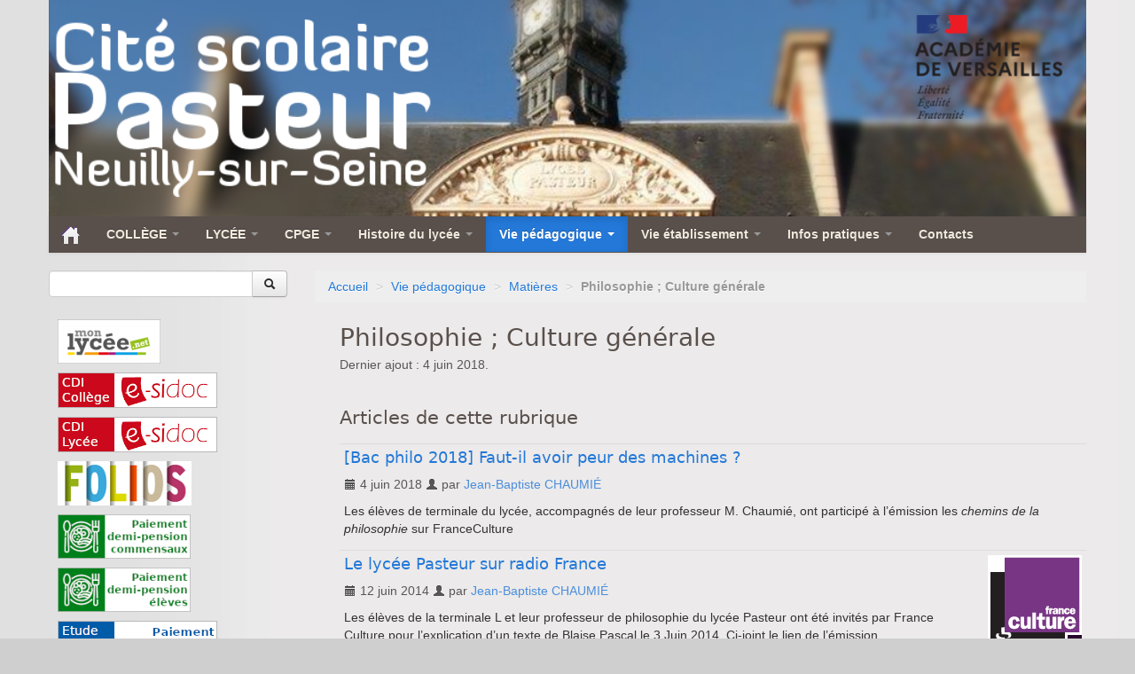

--- FILE ---
content_type: text/html; charset=utf-8
request_url: https://lyc-pasteur-neuilly.ac-versailles.fr/spip.php?rubrique67
body_size: 6014
content:
<!DOCTYPE HTML>
<!--[if lt IE 7 ]> <html class="page_rubrique ltr fr no-js ie ie6 lte9 lte8 lte7" xmlns="http://www.w3.org/1999/xhtml" xml:lang="fr" lang="fr" dir="ltr"> <![endif]-->
<!--[if IE 7 ]>    <html class="page_rubrique ltr fr no-js ie ie7 lte9 lte8 lte7" xmlns="http://www.w3.org/1999/xhtml" xml:lang="fr" lang="fr" dir="ltr"> <![endif]-->
<!--[if IE 8 ]>    <html class="page_rubrique ltr fr no-js ie ie8 lte9 lte8" xmlns="http://www.w3.org/1999/xhtml" xml:lang="fr" lang="fr" dir="ltr"> <![endif]-->
<!--[if IE 9 ]>    <html class="page_rubrique ltr fr no-js ie ie9 lte9" xmlns="http://www.w3.org/1999/xhtml" xml:lang="fr" lang="fr" dir="ltr"> <![endif]-->
<!--[if (gt IE 9)|!(IE)]><!-->
<html class="page_rubrique ltr fr no-js" xmlns="http://www.w3.org/1999/xhtml" xml:lang="fr" lang="fr" dir="ltr">
<!--<![endif]-->
	<head>
		<script type='text/javascript'>/*<![CDATA[*/(function(H){H.className=H.className.replace(/\bno-js\b/,'js')})(document.documentElement);/*]]>*/</script>
		
		<meta http-equiv="Content-Type" content="text/html; charset=utf-8" />

		<title>Philosophie ; Culture générale - Cité Scolaire Pasteur</title>

<link rel="canonical" href="https://lyc-pasteur-neuilly.ac-versailles.fr/spip.php?rubrique67" />

<link rel="alternate" type="application/rss+xml" title="Syndiquer cette rubrique" href="spip.php?page=backend&amp;id_rubrique=67" />

<link rel="icon" type="image/x-icon" href="https://lyc-pasteur-neuilly.ac-versailles.fr/plugins/scolaspip/favicon.ico" />
<link rel="shortcut icon" type="image/x-icon" href="https://lyc-pasteur-neuilly.ac-versailles.fr/plugins/scolaspip/favicon.ico" /><meta http-equiv="Content-Type" content="text/html; charset=utf-8" />


<meta name="generator" content="SPIP 4.1.18" />


<link rel="alternate" type="application/rss+xml" title="Syndiquer tout le site" href="spip.php?page=backend" />
<meta name="viewport" content="width=device-width, initial-scale=1.0">

<link rel='stylesheet' href='local/cache-css/89a4e9b1ffcb25fc85c9d89d24bb053e.css?1767963659' type='text/css' />











<script>/*<![CDATA[*/
var blocs_replier_tout = 1;
var blocs_slide = 'normal';
var blocs_title_sep = /\|\|/g;
var blocs_title_def = 'Déplier||Replier';
var blocs_js_cookie = '';

/*]]>*/</script><script type='text/javascript'>var var_zajax_content='content';</script><script type="text/javascript">/* <![CDATA[ */
var mediabox_settings={"auto_detect":true,"ns":"box","tt_img":true,"sel_g":"#documents_portfolio a[type='image\/jpeg'],#documents_portfolio a[type='image\/png'],#documents_portfolio a[type='image\/gif']","sel_c":".mediabox","str_ssStart":"Diaporama","str_ssStop":"Arr\u00eater","str_cur":"{current}\/{total}","str_prev":"Pr\u00e9c\u00e9dent","str_next":"Suivant","str_close":"Fermer","str_loading":"Chargement\u2026","str_petc":"Taper \u2019Echap\u2019 pour fermer","str_dialTitDef":"Boite de dialogue","str_dialTitMed":"Affichage d\u2019un media","splash_url":"","lity":{"skin":"_simple-dark","maxWidth":"90%","maxHeight":"90%","minWidth":"400px","minHeight":"","slideshow_speed":"2500","opacite":"0.9","defaultCaptionState":"expanded"}};
/* ]]> */</script>
<!-- insert_head_css -->













 

 
















<script type='text/javascript' src='local/cache-js/ad0f3e56fb116f9fe19b33be2288fbac.js?1767954481'></script>










<!-- insert_head -->











<script src='plugins/blocsdepliables/js/blocs.js?1767455690'></script><link rel="alternate" type="application/json+oembed" href="https://lyc-pasteur-neuilly.ac-versailles.fr/oembed.api/?format=json&amp;url=https%3A%2F%2Flyc-pasteur-neuilly.ac-versailles.fr%2Fspip.php%3Frubrique67" />	</head>
	<body>
<div class="page container">
	<div class="header" id="header">
		<div class="container">
			<div class="row">
<header class="accueil clearfix span12">
<div class="bandeau_image"><a href="http://lyc-pasteur-neuilly.ac-versailles.fr"><img
	src="IMG/logo/siteon0.png?1554983872"
	class="spip_logo" width='100%' height='100%' alt='Cit&#233; Scolaire Pasteur' title='Cit&#233; Scolaire Pasteur' /></a></div>
		
	

<div class="logo-institution">
	<a class="spip_out" href="http://www.ac-versailles.fr" title="Lien externe &mdash; Site de l'académie de Versailles"><img src='plugins/scolaspip/img/logo_academie.png?1767455691' alt='Site de l&#039;acad&#233;mie de Versailles' width='200' height='141' /></a>
</div>
</header>
</div>		</div>
	</div>
		
	<div class="navbar navbar-inverse " id="nav">
		<div class="container">
			<div class="menu menu-container navbar-inner  navbar-inverse navbar-static-top ">
	<a class="btn btn-navbar" data-toggle="collapse" data-target=".nav-collapse-main"><span class="icon-bar"></span><span class="icon-bar"></span><span class="icon-bar"></span></a>
<div class="nav-collapse nav-collapse-main collapse"><ul class="menu-items menu-liste nav span12 nav navbar-nav">
		<li class="item menu-entree "><a href="http://lyc-pasteur-neuilly.ac-versailles.fr/" ><img src='plugins/scolaspip/img/picto-home.png?1767455691' alt='Accueil' width='20' height='20' /> </a></li>		
		 <li class="item menu-entree  btagenda  invisible"><a href="spip.php?page=agenda&amp;date_debut=2026-01-01" title="Agenda complet">Agenda</a></li>

		
		
		<li class="item menu-entree dropdown ">
			<a href="#"  class="dropdown-toggle" data-toggle="dropdown" role="button" >COLLÈGE <b class="caret"></b></a>
			<ul class="dropdown-menu" role="menu"	>
				<li class="item menu-entree "><a href="spip.php?rubrique107" >COLLÈGE</a></li>
				<li class="divider"></li>
				
				<li class="item menu-entree">
					<a href="spip.php?rubrique108">Orientation</a>
					
				</li>
				
				<li class="item menu-entree">
					<a href="spip.php?rubrique18">CDI du collège</a>
					
					<ul>
						
						<li class="item menu-entree"><a href="spip.php?rubrique85">Actualités</a>
						
						</li>
						
						<li class="item menu-entree"><a href="spip.php?rubrique38">Informations pratiques</a>
						
						</li>
						
					</ul>
					
				</li>
				
			</ul>
		</li>
		
        
		
		<li class="item menu-entree dropdown ">
			<a href="#"  class="dropdown-toggle" data-toggle="dropdown" role="button" >LYCÉE <b class="caret"></b></a>
			<ul class="dropdown-menu" role="menu"	>
				<li class="item menu-entree "><a href="spip.php?rubrique106" >LYCÉE</a></li>
				<li class="divider"></li>
				
				<li class="item menu-entree">
					<a href="spip.php?rubrique109">Orientation</a>
					
				</li>
				
				<li class="item menu-entree">
					<a href="spip.php?rubrique11">CDI du lycée</a>
					
				</li>
				
			</ul>
		</li>
		
        
		
		<li class="item menu-entree dropdown ">
			<a href="#"  class="dropdown-toggle" data-toggle="dropdown" role="button" >CPGE <b class="caret"></b></a>
			<ul class="dropdown-menu" role="menu"	>
				<li class="item menu-entree "><a href="spip.php?rubrique16" >CPGE</a></li>
				<li class="divider"></li>
				
				<li class="item menu-entree">
					<a href="spip.php?rubrique96">Candidatures</a>
					
				</li>
				
				<li class="item menu-entree">
					<a href="spip.php?rubrique113">Études du soir</a>
					
				</li>
				
				<li class="item menu-entree">
					<a href="spip.php?rubrique73">Hébergement</a>
					
				</li>
				
				<li class="item menu-entree">
					<a href="spip.php?rubrique95">Portes ouvertes</a>
					
				</li>
				
				<li class="item menu-entree">
					<a href="spip.php?rubrique69">Résultats</a>
					
				</li>
				
			</ul>
		</li>
		
        
		
		<li class="item menu-entree dropdown ">
			<a href="#"  class="dropdown-toggle" data-toggle="dropdown" role="button" >Histoire du lycée <b class="caret"></b></a>
			<ul class="dropdown-menu" role="menu"	>
				<li class="item menu-entree "><a href="spip.php?rubrique62" >Histoire du lycée</a></li>
				<li class="divider"></li>
				
				<li class="item menu-entree">
					<a href="spip.php?rubrique111">Histoire</a>
					
				</li>
				
				<li class="item menu-entree">
					<a href="spip.php?rubrique102">Documents</a>
					
				</li>
				
				<li class="item menu-entree">
					<a href="spip.php?rubrique110">Archives</a>
					
				</li>
				
			</ul>
		</li>
		
        
		
		<li class="item menu-entree dropdown  on active">
			<a href="#"  class="dropdown-toggle" data-toggle="dropdown" role="button" >Vie pédagogique <b class="caret"></b></a>
			<ul class="dropdown-menu" role="menu"	>
				<li class="item menu-entree on active "><a href="spip.php?rubrique6" >Vie pédagogique</a></li>
				<li class="divider"></li>
				
				<li class="item menu-entree on active">
					<a href="spip.php?rubrique19">Matières</a>
					
					<ul>
						
						<li class="item menu-entree"><a href="spip.php?rubrique40">Eps</a>
						
						</li>
						
						<li class="item menu-entree"><a href="spip.php?rubrique65">Histoire et géographie</a>
						
					<ul>
						
						<li class="item menu-entree"><a href="spip.php?rubrique62">Histoire du lycée</a>
						
					<ul>
						
						<li class="item menu-entree"><a href="spip.php?rubrique111">Histoire</a>
						
						</li>
						
						<li class="item menu-entree"><a href="spip.php?rubrique102">Documents</a>
						
						</li>
						
						<li class="item menu-entree"><a href="spip.php?rubrique110">Archives</a>
						
						</li>
						
					</ul>
					
						</li>
						
						<li class="item menu-entree"><a href="spip.php?rubrique101">Baccalauréat</a>
						
						</li>
						
						<li class="item menu-entree"><a href="spip.php?rubrique99">Centenaire du lycée</a>
						
						</li>
						
						<li class="item menu-entree"><a href="spip.php?rubrique100">Concours de la Résistance</a>
						
						</li>
						
					</ul>
					
						</li>
						
						<li class="item menu-entree"><a href="spip.php?rubrique21">Langues vivantes</a>
						
					<ul>
						
						<li class="item menu-entree"><a href="spip.php?rubrique23">Propre</a>
						
					<ul>
						
						<li class="item menu-entree"><a href="spip.php?rubrique24">Anglais</a>
						
						</li>
						
						<li class="item menu-entree"><a href="spip.php?rubrique30">Russe</a>
						
						</li>
						
					</ul>
					
						</li>
						
					</ul>
					
						</li>
						
						<li class="item menu-entree"><a href="spip.php?rubrique20">Lettres</a>
						
						</li>
						
						<li class="item menu-entree on active"><a href="spip.php?rubrique67">Philosophie ; Culture générale</a>
						
						</li>
						
						<li class="item menu-entree"><a href="spip.php?rubrique64">Sciences de l’ingénieur</a>
						
						</li>
						
						<li class="item menu-entree"><a href="spip.php?rubrique92">Sciences de la Vie et de la Terre</a>
						
					<ul>
						
						<li class="item menu-entree"><a href="spip.php?rubrique93">Olympiades de géosciences</a>
						
						</li>
						
					</ul>
					
						</li>
						
						<li class="item menu-entree"><a href="spip.php?rubrique97">Sciences Economiques et Sociales</a>
						
					<ul>
						
						<li class="item menu-entree"><a href="spip.php?rubrique103">Observatoire</a>
						
						</li>
						
					</ul>
					
						</li>
						
					</ul>
					
				</li>
				
				<li class="item menu-entree">
					<a href="spip.php?rubrique60">Collège au cinéma</a>
					
				</li>
				
				<li class="item menu-entree">
					<a href="spip.php?rubrique105">Classe média</a>
					
				</li>
				
			</ul>
		</li>
		
        
		
		<li class="item menu-entree dropdown ">
			<a href="#"  class="dropdown-toggle" data-toggle="dropdown" role="button" >Vie établissement <b class="caret"></b></a>
			<ul class="dropdown-menu" role="menu"	>
				<li class="item menu-entree "><a href="spip.php?rubrique13" >Vie établissement</a></li>
				<li class="divider"></li>
				
				<li class="item menu-entree">
					<a href="spip.php?rubrique87">WebRadio</a>
					
					<ul>
						
						<li class="item menu-entree"><a href="spip.php?rubrique88">Spationome</a>
						
						</li>
						
					</ul>
					
				</li>
				
				<li class="item menu-entree">
					<a href="spip.php?rubrique91">Pasteur se met au vert</a>
					
				</li>
				
				<li class="item menu-entree">
					<a href="spip.php?rubrique47">Centenaire</a>
					
				</li>
				
				<li class="item menu-entree">
					<a href="spip.php?rubrique57">Vie associative</a>
					
					<ul>
						
						<li class="item menu-entree"><a href="spip.php?rubrique86">Ciné-club</a>
						
						</li>
						
					</ul>
					
				</li>
				
				<li class="item menu-entree">
					<a href="spip.php?rubrique41">Vie élève</a>
					
					<ul>
						
						<li class="item menu-entree"><a href="spip.php?rubrique42">Associations sportives</a>
						
						</li>
						
						<li class="item menu-entree"><a href="spip.php?rubrique98">Visites</a>
						
						</li>
						
					</ul>
					
				</li>
				
			</ul>
		</li>
		
        
		
		<li class="item menu-entree dropdown ">
			<a href="#"  class="dropdown-toggle" data-toggle="dropdown" role="button" >Infos pratiques <b class="caret"></b></a>
			<ul class="dropdown-menu" role="menu"	>
				<li class="item menu-entree "><a href="spip.php?rubrique14" >Infos pratiques</a></li>
				<li class="divider"></li>
				
				<li class="item menu-entree">
					<a href="spip.php?rubrique75">Actualités</a>
					
				</li>
				
				<li class="item menu-entree">
					<a href="spip.php?rubrique94">Procédure "Affectations"</a>
					
				</li>
				
			</ul>
		</li>
		
        

		
		<li class="item menu-entree">
			<a href="spip.php?article11">Contacts</a>
		</li>
		

		<li class="item menu-entree dropdown  invisible">
			<a href="spip.php?page=sites" title="Tous les sites sélectionnés" class="dropdown-toggle" data-toggle="dropdown" role="button" >Liens&nbsp;<b class="caret  invisible"></b></a>
			<ul class="dropdown-menu" role="menu"	>
				<li class="item menu-entree "><a href="spip.php?page=sites" >Tous les liens</a></li>
				
			</ul>
		</li>
		
		
	</ul></div>
</div>
		</div>
	</div>
		
	<div class="container ">
		<div class="row">
			<div class="content span9" id="content">
				<ul class="breadcrumb">
	 
	
	
	
	
	
	 
	<li><a href="http://lyc-pasteur-neuilly.ac-versailles.fr/">Accueil</a><span class="divider"> &gt; </span></li>


<li><a href="spip.php?rubrique6">Vie pédagogique</a><span class="divider"> &gt; </span></li>

<li><a href="spip.php?rubrique19">Matières</a><span class="divider"> &gt; </span></li>


<li class="active"><span class="on active">Philosophie ; Culture générale</span></li>
</ul>				<div class="inner-content"><section>

	<header class="cartouche">
		
		<h1 class="crayon rubrique-titre-67 ">Philosophie&nbsp;; Culture générale</h1>
		<p class="publication"><time pubdate="pubdate" datetime="2018-06-04T19:49:30Z">Dernier ajout : 4 juin 2018.</time></p>
	</header>

	<div class="main">
		
		<br class="clear"/>
		
		
		
		<div>
		
						
			<div class='ajaxbloc' data-ajax-env='o1g/[base64]/vM7UMDbT1a8vK48uvxtKP8q8rR0WFMWzu1AQgGLpoUkZNtF9u/6PwgJN6NaSmnVwckQHnTPVDY' data-origin="spip.php?rubrique67">

	<a id='pagination_articles' class='pagination_ancre'></a>
	<h2 class="h2">Articles de cette rubrique</h2>
	<ul class="liste-items">
		
		<li class="item"><article class="entry article hentry">
	<strong class="h3-like entry-title"><a href="spip.php?article330" rel="bookmark">[Bac philo 2018] Faut-il avoir peur des machines&nbsp;?<span
		class="read-more hide"><i class="icon-chevron-right" title="Lire la suite de &laquo;[Bac philo 2018] Faut-il avoir peur des machines ?&raquo;"></i></span></a></strong>
	<p class="publication">
	
	
	<time pubdate="pubdate" datetime="2018-06-04T19:49:30Z"><i class="icon-calendar"></i> 4 juin 2018</time>
	<span class="authors"><i class="icon-user"></i> par  <span class="vcard author"><a class="url fn spip_in" href="spip.php?auteur51">Jean-Baptiste CHAUMIÉ</a></span></span></p>
	
	
	<div class="crayon article-intro-330 introduction entry-content "><p>Les élèves de terminale du lycée, accompagnés de leur professeur M.&nbsp;Chaumié, ont participé à l’émission les <i>chemins de la philosophie</i> sur FranceCulture</p></div>
	</article></li>
		
		<li class="item"><article class="entry article hentry">
	<strong class="h3-like entry-title"><a href="spip.php?article132" rel="bookmark"><span class='logo-img-wrapper spip_logo' style="width:106px;"><span class="img" style="display:block;position:relative;height:0;width:100%;padding-bottom:100%;overflow:hidden;background:url(local/cache-vignettes/L106xH106/arton132-6f7e6.png?1686163991) no-repeat center;background-size:100%;"> </span></span>Le lycée Pasteur sur radio France<span
		class="read-more hide"><i class="icon-chevron-right" title="Lire la suite de &laquo;Le lyc&#233;e Pasteur sur radio France&raquo;"></i></span></a></strong>
	<p class="publication">
	
	
	<time pubdate="pubdate" datetime="2014-06-12T10:09:00Z"><i class="icon-calendar"></i> 12 juin 2014</time>
	<span class="authors"><i class="icon-user"></i> par  <span class="vcard author"><a class="url fn spip_in" href="spip.php?auteur51">Jean-Baptiste CHAUMIÉ</a></span></span></p>
	
	
	<div class="crayon article-intro-132 introduction entry-content "><p>Les élèves de la terminale L et leur professeur de philosophie du lycée Pasteur  ont été invités  par  France Culture  pour l&#8217;explication d&#8217;un texte de Blaise Pascal  le 3 Juin 2014. Ci-joint le lien de l&#8217;émission.</p></div>
	</article></li>
		
	</ul>
	
</div><!--ajaxbloc-->		</div>
		
	</div>

	<aside class="clear">
		
		

		
		

	</aside>

	<footer>
		
	</footer>

</section></div>
			</div>
			<div class="aside  col span3" id="aside">
				<div class="form-search">
<div class="formulaire_spip formulaire_recherche form-search" id="formulaire_recherche">
<form action="spip.php?page=recherche" method="get"><div>
	<input name="page" value="recherche" type="hidden"
/>
	
	<div class="input-append">
		<input type="search" class="search text search-query" name="recherche" id="recherche" accesskey="4" autocapitalize="off" autocorrect="off" />
		<button type="submit" class="btn " title="Rechercher" ><i class="icon-search"></i></button>
	</div>
</div></form>
</div>
</div>






<div class="menu sites" id="site_menu" >		<ul>
		
		<li><a rel="start" href="https://monlycee.net/" class="spip_out" title="Lien externe - Mon lyc&#233;e.net - Mon Lyc&#233;e.net est simple et facile d&#039;utilisation, il permet de renforcer les (...)">
		<img
	src="local/cache-vignettes/L116xH50/siteon9-cf554.png?1686138328" class='spip_logo' width='116' height='50' alt='Mon lyc&#233;e.net' />
		</a></li>
		
		<li><a rel="start" href="http://0921780k.esidoc.fr/" class="spip_out" title="Lien externe - E-sidoc coll&#232;ge - Retrouvez le site du CDI du coll&#232;ge : g&#233;rez votre compte lecteur, d&#233;couvrez (...)">
		<img
	src="local/cache-vignettes/L180xH40/siteon3-3b919.png?1686138328" class='spip_logo' width='180' height='40' alt='E-sidoc coll&#232;ge' />
		</a></li>
		
		<li><a rel="start" href="http://0920142e.esidoc.fr/" class="spip_out" title="Lien externe - E-sidoc lyc&#233;e - Portail documentaire du CDI du lyc&#233;e">
		<img
	src="local/cache-vignettes/L180xH40/siteon4-e0fa9.png?1686138328" class='spip_logo' width='180' height='40' alt='E-sidoc lyc&#233;e' />
		</a></li>
		
		<li><a rel="start" href="https://folios.onisep.fr/saml/login?_saml_idp=" class="spip_out" title="Lien externe - Folio - Parcours d&#039;orientation accessible par les &#233;l&#232;ves et les membres de l&#039;&#233;quipe (...)">
		<img
	src="local/cache-vignettes/L151xH50/siteon5-48c0c.png?1686138328" class='spip_logo' width='151' height='50' alt='Folio' />
		</a></li>
		
		<li><a rel="start" href="http://webparent.paiementdp.com/aliAuthentification.php?site=aes00610" class="spip_out" title="Lien externe - Paiement DP commensaux">
		<img
	src="local/cache-vignettes/L150xH50/paiment_cantine_commensaux-378e8.png?1697701881" class='spip_logo' width='150' height='50' alt='Paiement DP commensaux' />
		</a></li>
		
		<li><a rel="start" href="https://educonnect.education.gouv.fr/" class="spip_out" title="Lien externe - Paiement DP eleves - Site de paiement de la demi-pension pour les &#233;l&#232;ves">
		<img
	src="local/cache-vignettes/L150xH50/paiment_cantine_eleves-326be.png?1697701971" class='spip_logo' width='150' height='50' alt='Paiement DP eleves' />
		</a></li>
		
		<li><a rel="start" href="https://educonnect.education.gouv.fr/idp/profile/SAML2/Redirect/SSO?execution=e1s1" class="spip_out" title="Lien externe - CPGE Paiment repas du soir - Lien vers le site de paiement pour la restauration du soir (&#233;l&#232;ves de CPGE (...)">
		<img
	src="local/cache-vignettes/L180xH40/repas_soir_paiement-7dea7.png?1700844402" class='spip_logo' width='180' height='40' alt='CPGE Paiment repas du soir' />
		</a></li>
		
		<li><a rel="start" href="https://www.demarches-simplifiees.fr/commencer/cpgepasteur--inscription-repasdusoir20252026" class="spip_out" title="Lien externe - CPGE repas du soir - D&#233;marche d&#039;inscription pour le repas du soir, uniquement pour les &#233;l&#232;ves des (...)">
		<img
	src="local/cache-vignettes/L180xH40/repas_soir-802d9.png?1694774535" class='spip_logo' width='180' height='40' alt='CPGE repas du soir' />
		</a></li>
		
		<li><a rel="start" href="https://www.demarches-simplifiees.fr/commencer/inscription-a-la-demi-pension-de-la-cite-scolaire--2" class="spip_out" title="Lien externe - Inscription demi-pension - Inscription d&#233;mat&#233;rialis&#233;e &#224; la demi-pension pour les &#233;l&#232;ves de coll&#232;ge, lyc&#233;e (...)">
		<img
	src="local/cache-vignettes/L180xH50/siteon11-dad34.png?1686138328" class='spip_logo' width='180' height='50' alt='Inscription demi-pension' />
		</a></li>
		
		</ul>
		<br class="nettoyeur"/>
</div>							</div>
		</div>
	</div>

	<div class="footer" id="footer">
		<div class="container">
			<div class="colophon">
	 2013-2026  &mdash; Cité Scolaire Pasteur  (Académie de Versailles)<p>Directeur de publication : M. Pierre Carbajo (Proviseur)</p>
	<p>
			<a href="spip.php?page=login&amp;url=spip.php%3Frubrique67" rel="nofollow" class='login_modal'><i class="icon-user"></i> Se connecter</a><span class="sep"> | </span>	
	<a rel="contents" href="spip.php?page=plan"><i class="icon-asterisk"></i> Plan du site</a><span class="sep"> | </span>
	<a href="spip.php?page=mentions" title="Informations sur le site"><i class="icon-info-sign"></i> Mentions légales</a><span class="sep"> | </span>
	<a href="spip.php?page=backend" rel="alternate" title="Syndiquer tout le site"><img src='squelettes-dist/img/feed.png?1724149392' alt='Suivre la vie du site' width='16' height='16' />&nbsp;RSS&nbsp;2.0</a>
	
	</p>
</div>
<small class="generator">
	<a href="https://www.spip.net/" rel="generator" title="Site réalisé avec SPIP" class="spip_out"><img src='plugins/scolaspip/spip.png?1767455691' alt='SPIP' width='60' height='40' /></a>
	<a href="https://contrib.spip.net/?article4749" title="Squelette ScolaSPIP"><img src='plugins/scolaspip/img/scolaspip.png?1767455691' alt='ScolaSPIP' width='95' height='40' /></a>
</small>		</div>
	</div>
</div>
</body></html>
